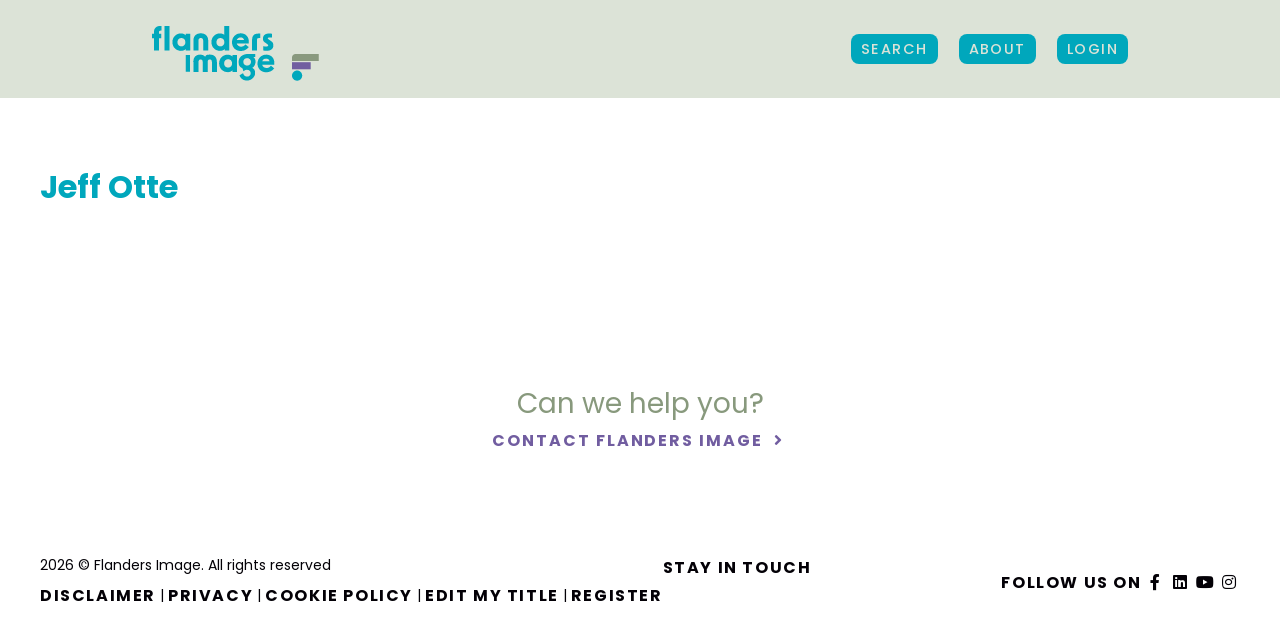

--- FILE ---
content_type: text/html; charset=UTF-8
request_url: https://www.flandersimage.com/persons/jeff-otte
body_size: 5574
content:



<!DOCTYPE html>
<html lang="en-US">
<head>
    <meta charset="UTF-8">
    <meta name="viewport" content="width=device-width, initial-scale=1, minimum-scale=1, maximum-scale=1">

        <link
            href="https://fonts.googleapis.com/css?family=Poppins:300,400,500,600,700&display=swap"
            rel="stylesheet"
    />

        <title>Jeff Otte - Flanders Image</title>

        <script>
        const vueInitParams = {
            authenticated: false,
        };
    </script>
    <script>
    const IS_AUTHENTICATED = false
    const IS_MOBILE = false;
    const IS_TABLET = false;
    const IS_DESKTOP = !IS_MOBILE && !IS_TABLET;

</script>

    <style>
        .hidelabel label {
            display: none !important;
        }
    </style>

        <script>(function(w,d,s,l,i){w[l]=w[l]||[];w[l].push({'gtm.start':
                new Date().getTime(),event:'gtm.js'});var f=d.getElementsByTagName(s)[0],
            j=d.createElement(s),dl=l!='dataLayer'?'&l='+l:'';j.async=true;j.src=
            'https://www.googletagmanager.com/gtm.js?id='+i+dl;f.parentNode.insertBefore(j,f);
        })(window,document,'script','dataLayer','GTM-P9PX6KH');</script>

                <meta name="description" content="Flanders Image is the agency promoting audiovisual creations from Flanders and Brussels (Belgium) around the globe. It is the primary source for all information on audiovisual productions in Flanders and Brussels, Belgium">
        
                <meta property="og:title" content="Flanders Image">
        <meta property="og:site_name" content="Flanders Image">
        <meta property="og:url" content="https://www.flandersimage.com">
        <meta property="og:image" content="https://www.flandersimage.com/img/share_flandersimage.png">
        <meta property="og:description" content="Flanders Image is the agency promoting audiovisual creations from Flanders and Brussels (Belgium) around the globe. Its mission is to increase awareness of these creations abroad and to support the positioning and release of films from Flanders on the international marketplace. It is part of the Flanders Audiovisual Fund (www.vaf.be). Flanders Image therefore is your prime source for all information on audiovisual productions in Flanders and Brussels, Belgium">
    
    <meta property="fb:app_id" content="1397965267076814">
    <meta name="google-site-verification" content="Jg7Ry6AOA-LM0IkOfKsxRGs_WhCbFhqccDE4KokLt00" />

        
        
    <link href="/build/flandersimage.css" rel="stylesheet">
<script src="/build/flandersimage.build.js"></script>
<script src="https://cdnjs.cloudflare.com/ajax/libs/htmx/1.1.0/htmx.min.js"></script>

</head>
<body id="body" class="pages ">
<noscript><iframe src="https://www.googletagmanager.com/ns.html?id=GTM-P9PX6KH" height="0" width="0" style="display:none;visibility:hidden"></iframe></noscript>

<div id="app">
    <div id="site" class="site-wrapper">
                                    
<div id="mainNav" >
            <div class="uk-container uk-container-expand">
            <nav class="uk-navbar-container xuk-navbar-transparent xuk-light" uk-navbar>

                <div class="uk-navbar-left">
                    <a href="https://www.flandersimage.com/" class="uk-navbar-item uk-logo">
                        <img src="/img/logo_Flandersimage_2025.svg" width="168" height="56" alt="Flanders Image - The audiovisual export agency">
                                            </a>
                </div>

                <div class="uk-navbar-right">
                                        <div class="uk-navbar-item -uk-visible@l">
                        <div>
                            <a class="opensearch uk-button uk-button-primary" href="https://www.flandersimage.com/search">
                                 Search
                            </a>
                        </div>
                    </div>
                    <div class="uk-navbar-item uk-visible@l">
                        <div><a class="uk-button uk-button-primary" href="https://www.flandersimage.com/about">
                                 About</a></div>
                    </div>

                    
                                            <div class="uk-navbar-item uk-visible@l">
                            <div>
                                <a class="uk-button uk-button-primary" href="/login?return=https%3A%2F%2Fwww.flandersimage.com%2Fpersons%2Fjeff-otte">
                                    Login
                                </a>
                            </div>
                        </div>
                    
                    <div class="uk-navbar-item uk-hidden@l">
                        <a href="#my-offcanvas" uk-toggle>
                            <i class="fas fa-bars"></i>
                        </a>
                    </div>

                </div>
            </nav>
        </div>
    </div>
            
                <section class="uk-section section-pages first uk-position-relative">
        <div class="uk-container">
            <div uk-grid>
                <div class="uk-width-2-3@m">
                    <article id="contact">
                        <h1>Jeff Otte</h1>

                                                                                                                                                                                                                                                                                                                                                                                                                                                                                                                                                                                                                            </article>
                </div>
            </div>
        </div>
    </section>

                                            <section id="cta" class="uk-section section-single-movie uk-position-relative" uk-scrollspy="cls: uk-animation-fade uk-animation-slide-bottom-small">
    <div class="uk-container uk-text-center">
        <h2>Can we help you?</h2>
        <a href="https://www.flandersimage.com/contact" class="text-link xuk-button-text">
            Contact Flanders Image
        </a>
        <i class="fa-fw far fa-angle-right"></i>
    </div>
</section>                                    <footer>
    <div class="uk-container uk-container-expand uk-margin-medium">
        <div class="footer-content">
            <div class="legal uk-width-auto@m">
                <div>
                    <p>2026 © Flanders Image. All rights reserved</p>
                    <p>
                        <a class="uk-button uk-button-text" href="https://www.flandersimage.com/disclaimer" title="Disclaimer">Disclaimer</a>
                        <span>|</span>
                        <a class="uk-button uk-button-text" href="https://www.flandersimage.com/privacy" title="Privacy">Privacy</a>
                        <span>|</span>
                        <a class="uk-button uk-button-text" href="https://www.flandersimage.com/cookies" title="Privacy">Cookie Policy</a>
                        <span>|</span>
                        <a class="uk-button uk-button-text" href="https://www.flandersimage.com/editmytitle" title="Edit my title">Edit my title</a>
                                                    <span>|</span>
                            <a class="uk-button uk-button-text" href="https://auth.flandersimage.com/create-account?rt=eyJ0eXAiOiJKV1QiLCJhbGciOiJIUzI1NiJ9.[base64].RIYhWj-nO3ebW8h4SsgA5iPtCINP-tmKCr_k2Km8cNo" title="Register">Register</a>
                                            </p>
                </div>
            </div>
            <div class="nwl uk-width-expand@m">
                <div>
                    <a class="uk-button uk-button-text" href="https://www.flandersimage.com/newsletter">Stay in touch</a>
                </div>
            </div>
            <div class="soc uk-width-auto@m">
                <div>
                    <p>
                        Follow Us on
                        <a href="https://www.facebook.com/flandersimage" title="Facebook" target="_blank"><i class="fab fa-fw fa-facebook-f"></i></a>
                        <a href="https://www.linkedin.com/company/flanders-image/" title="Twitter" target="_blank"><i class="fab fa-fw fa-linkedin"></i></a>
                        <a href="https://www.youtube.com/user/FlandersImage/" title="Youtube" target="_blank"><i class="fab fa-fw fa-youtube"></i></a>
                        <a href="https://www.instagram.com/flandersimage/" title="Instagram" target="_blank"><i class="fab fa-fw fa-instagram"></i></a>
                    </p>
                </div>
            </div>
                    </div>
    </div>
    <div class="footer-content">
        <div class="logos uk-width-1-1@m">
            <div class="uk-container uk-container-expand">

                <div class="inner uk-grid-collapse" uk-grid uk-height-match="target: > div > p">
                    <div class="uk-width-auto@m uk-text-center">
                        <p class="uk-text-center">Flanders Image is a division of</p>
                        <a href="https://www.vaf.be/flanders-audiovisual-fund" title="VAF" target="_blank"><img class="" height="95" alt="VAF" src="/img/svg/partners/logo_VAF.svg" uk-img></a>
                    </div>
                                        <div class="uk-width-auto@m uk-text-center">
                        <p class="uk-text-center">in association with</p>
                        <a href="https://screenflanders.be/en/" title="Screen Flanders" target="_blank"><img class="" width="125" height="60" alt="Screen Flanders"  src="/img/svg/partners/logo_screen_flanders.svg" ></a>
                    </div>
                    <div class="uk-width-auto@m uk-text-center" style="width: fit-content !important;">
                        <p class="uk-text-center">supported by</p>
                        <a href="https://www.vlaanderen.be/en" title="Flanders State of the Art" target="_blank">
                            <img class="" width="84" height="40" alt="Flanders State of the Art" src="/img/svg/partners/logo_flanders_sota.svg" >
                        </a>
                        <a href="https://screen.brussels/en" title="Screen Brussels" target="_blank">
                            <img class="" width="151" height="40" alt="Screen Brussels"  src="/img/svg/partners/logo_brussels_2025.svg" >
                        </a>
                    </div>
                    <div class="uk-width-auto@m uk-text-center">
                        <p class="uk-text-center">Member of</p>
                        <a href="https://www.efp-online.com/" title="European Film Promotion" target="_blank"><img class="" width="170" height="70" alt="European Film Promotion" src="/img/svg/partners/logo-efp.svg" ></a>

                    </div>
                </div>
            </div>
        </div>
    </div>
</footer>                        <div id="my-offcanvas" uk-offcanvas="flip: true; overlay: true;">
  <div class="uk-offcanvas-bar">
    <button class="uk-offcanvas-close" type="button" uk-close></button>
    <nav>
      <ul class="uk-nav uk-nav-default ">
        <li>
          <div class="uk-margin">
          <a class="uk-button uk-button-primary" href="https://www.flandersimage.com/about">About</a>
          </div>
        </li>
              <li >
          <div class="uk-margin"><a class="uk-button uk-button-primary" href="/login?return=https%3A%2F%2Fwww.flandersimage.com%2Fpersons%2Fjeff-otte">Login</a></div>
        </li>
            </ul>
    </nav>
  </div>
</div>
            </div>

                
<div
        id="advanced-bg"
        class="overlay"
        v-bind:class="{ open: showSearch}"
></div>

<div
        id="advanced-search"
        class="section-search uk-light"
        v-bind:class="{ open: showSearch, slideleft: showResults  }"
>
    <div class="uk-section uk-section-large">
        <div class="uk-container uk-container-expand">
            <div class="leftoffset rightoffset">

                
                <div id="search-panel" class="form-panel uk-width-1-2@l">
                    <div class="inner">
                        <a
                                id="cross-close"
                                v-on:click.prevent="closeSearch()"
                                class="close"
                                href="#"
                        >
                            <i class="fas fa-times fa-2x"></i>
                        </a>

                        <h2 class="uk-heading-small">Find creations</h2>

                        <p>
                            <a
                                    v-if="showAdvancedSearch == false"
                                    v-on:click.prevent="openSearch(true)"
                                    class="text-link" href="#"
                            >
                                Switch to advanced search
                            </a>

                            <a
                                    v-if="showAdvancedSearch == true"
                                    v-on:click.prevent="openSearch(false)"
                                    class="text-link" href="#"
                            >
                                Switch to simple search
                            </a>
                        </p>

                        <form v-on:submit.prevent="doSearch(true)">

                            <div
                                    uk-grid
                                    v-if="showAdvancedSearch == true"
                                    class="uk-grid-small"
                            >

                                                                <div class="uk-width-1-1 uk-margin-small">
                                    <input
                                            class="uk-input"
                                            type="text"
                                            placeholder="Title (English or original)"
                                            v-model="formValues.text"
                                    >
                                </div>
                                
                                                                <div class="uk-width-1-2@s uk-margin-small">
                                    <div class="uk-animation-toggle uk-margin" tabindex="0">
                                        <button class="uk-button custom-drop" type="button">
                                            <span v-if="formValues.year === '' && formValues.yearto === ''">
                                                Year of production
                                            </span>
                                            <template v-if="formValues.year !== '' || formValues.yearto !== ''">
                                                <span v-html="(formValues.year ? formValues.year : '...') + ' - ' + (formValues.yearto ? formValues.yearto : '...')"></span>
                                            </template>
                                            <span><i class="fas fa-fw fa-caret-down"></i></span>
                                        </button>
                                        <div
                                                class="custom-drop"
                                                uk-drop="mode: click; pos: bottom-justify; animation:uk-animation-fade; duration: 500"
                                        >
                                            <div class="inner-drop">
                                                <input
                                                        class="uk-input"
                                                        type="number" maxlength="4" min="1900" max="2026"
                                                        placeholder="From"
                                                        v-model="formValues.year"
                                                >
                                                <input
                                                        class="uk-input uk-margin-small-top"
                                                        type="number" maxlength="4" min="1900" max="2026"
                                                        placeholder="Until"
                                                        v-model="formValues.yearto"
                                                >
                                            </div>
                                        </div>
                                    </div>
                                </div>
                                
                                                                <div class="uk-width-1-2@s uk-margin-small">
                                    <div class="uk-animation-toggle uk-margin" tabindex="0">
                                        <button class="uk-button custom-drop" type="button">
                                            <span v-if="formValues.runningTimeFrom === '' && formValues.runningTimeTo === ''">
                                                Running time
                                            </span>
                                            <template v-if="formValues.runningTimeFrom !== '' || formValues.runningTimeTo !== ''">
                                                <span v-html="(formValues.runningTimeFrom ? formValues.runningTimeFrom + '\'' : '...') + ' - ' + (formValues.runningTimeTo ? formValues.runningTimeTo + '\'' : '...')"></span>
                                            </template>
                                            <span><i class="fas fa-fw fa-caret-down"></i></span>
                                        </button>
                                        <div
                                                class="custom-drop"
                                                uk-drop="mode: click; pos: bottom-justify; animation:uk-animation-fade; duration: 500"
                                        >
                                            <div class="inner-drop">
                                                <p class="uk-text-small">Specified in minutes</p>
                                                <input
                                                        class="uk-input"
                                                        type="number" min="0"
                                                        placeholder="Minimum"
                                                        v-model="formValues.runningTimeFrom"
                                                >
                                                <input
                                                        class="uk-input uk-margin-small-top"
                                                        type="number" min="0"
                                                        placeholder="Maximum"
                                                        v-model="formValues.runningTimeTo"
                                                >
                                            </div>
                                        </div>
                                    </div>
                                </div>
                                
                                                                <div class="uk-width-1-2@s uk-margin-small">
                                    <div class="uk-animation-toggle uk-margin" tabindex="0">
                                        <button class="uk-button custom-drop" type="button">
                                            <span v-if="formValues.hasSalesAgent == ''">
                                                Sales agent
                                            </span>
                                            <span v-if="formValues.hasSalesAgent == 'yes'">
                                                Sales agent (yes)
                                            </span>
                                            <span v-if="formValues.hasSalesAgent == 'no'">
                                                Sales agent (no)
                                            </span>
                                            <span><i class="fas fa-fw fa-caret-down"></i></span>
                                        </button>
                                        <div
                                                class="custom-drop"
                                                uk-drop="mode: click; pos: bottom-justify; animation:uk-animation-fade; duration: 500"
                                        >
                                            <div class="inner-drop">
                                                <label>
                                                <input
                                                        class="uk-radio"
                                                        type="radio"
                                                        name="hasSalesAgent" value="yes"
                                                        v-model="formValues.hasSalesAgent"
                                                >
                                                    Yes
                                                </label>
                                                <label>
                                                    <input
                                                            class="uk-radio"
                                                            type="radio"
                                                            name="hasSalesAgent" value="no"
                                                            v-model="formValues.hasSalesAgent"
                                                    >
                                                    No
                                                </label>
                                            </div>
                                        </div>
                                    </div>
                                </div>
                                
                                                                <div class="uk-width-1-2@s uk-margin-small">
                                        <div class="uk-animation-toggle uk-margin" tabindex="0">
        <button class="uk-button custom-drop" type="button">
                                            <span v-if="formValues.types.length == 0">
                                                Type
                                            </span>
            <span v-if="formValues.types.length == 1"
                  v-html="formValues.types[0].title">
                                            </span>
            <span v-if="formValues.types.length > 1">
                                                <span v-html="formValues.types[0].title"></span>
                                                (+<span v-html="formValues.types.length-1"></span>)
                                            </span>
            <span><i class="fas fa-fw fa-caret-down"></i></span>
        </button>
        <div
                class="custom-drop"
                uk-drop="mode: click; pos: bottom-justify; animation:uk-animation-fade; duration: 500"
        >
            <div class="inner-drop">
                <div>
                    <label v-for="option in serverData.types" class="custom-checkbox">
                        <input
                                class="uk-checkbox"
                                type="checkbox"
                                v-bind:value="option"
                                v-model="formValues.types"
                        >
                        <span v-html="option.title"></span>
                    </label>
                </div>
            </div>
        </div>
    </div>

                                </div>
                                
                                                                
                                                                
                                                                <div class="uk-width-1-2@s uk-margin-small">
                                        <div class="uk-animation-toggle uk-margin" tabindex="0">
        <button class="uk-button custom-drop" type="button">
                                            <span v-if="formValues.channels.length == 0">
                                                Category
                                            </span>
            <span v-if="formValues.channels.length == 1"
                  v-html="formValues.channels[0].title">
                                            </span>
            <span v-if="formValues.channels.length > 1">
                                                <span v-html="formValues.channels[0].title"></span>
                                                (+<span v-html="formValues.channels.length-1"></span>)
                                            </span>
            <span><i class="fas fa-fw fa-caret-down"></i></span>
        </button>
        <div
                class="custom-drop"
                uk-drop="mode: click; pos: bottom-justify; animation:uk-animation-fade; duration: 500"
        >
            <div class="inner-drop">
                <div>
                    <label v-for="option in serverData.channels" class="custom-checkbox">
                        <input
                                class="uk-checkbox"
                                type="checkbox"
                                v-bind:value="option"
                                v-model="formValues.channels"
                        >
                        <span v-html="option.title"></span>
                    </label>
                </div>
            </div>
        </div>
    </div>

                                </div>
                                
                                                                <div class="uk-width-1-2@s uk-margin-small">
                                        <div class="uk-animation-toggle uk-margin" tabindex="0">
        <button class="uk-button custom-drop" type="button">
                                            <span v-if="formValues.productionStatuses.length == 0">
                                                Production status
                                            </span>
            <span v-if="formValues.productionStatuses.length == 1"
                  v-html="formValues.productionStatuses[0].title">
                                            </span>
            <span v-if="formValues.productionStatuses.length > 1">
                                                <span v-html="formValues.productionStatuses[0].title"></span>
                                                (+<span v-html="formValues.productionStatuses.length-1"></span>)
                                            </span>
            <span><i class="fas fa-fw fa-caret-down"></i></span>
        </button>
        <div
                class="custom-drop"
                uk-drop="mode: click; pos: bottom-justify; animation:uk-animation-fade; duration: 500"
        >
            <div class="inner-drop">
                <div>
                    <label v-for="option in serverData.productionStatuses" class="custom-checkbox">
                        <input
                                class="uk-checkbox"
                                type="checkbox"
                                v-bind:value="option"
                                v-model="formValues.productionStatuses"
                        >
                        <span v-html="option.title"></span>
                    </label>
                </div>
            </div>
        </div>
    </div>

                                </div>
                                
                                                                <div class="uk-width-1-2@s uk-margin-small">
                                        <div class="uk-animation-toggle uk-margin" tabindex="0">
        <button class="uk-button custom-drop" type="button">
                                            <span v-if="formValues.productionStyles.length == 0">
                                                Production share
                                            </span>
            <span v-if="formValues.productionStyles.length == 1"
                  v-html="formValues.productionStyles[0].title">
                                            </span>
            <span v-if="formValues.productionStyles.length > 1">
                                                <span v-html="formValues.productionStyles[0].title"></span>
                                                (+<span v-html="formValues.productionStyles.length-1"></span>)
                                            </span>
            <span><i class="fas fa-fw fa-caret-down"></i></span>
        </button>
        <div
                class="custom-drop"
                uk-drop="mode: click; pos: bottom-justify; animation:uk-animation-fade; duration: 500"
        >
            <div class="inner-drop">
                <div>
                    <label v-for="option in serverData.productionStyles" class="custom-checkbox">
                        <input
                                class="uk-checkbox"
                                type="checkbox"
                                v-bind:value="option"
                                v-model="formValues.productionStyles"
                        >
                        <span v-html="option.title"></span>
                    </label>
                </div>
            </div>
        </div>
    </div>

                                </div>
                                
                            </div>

                            <div
                                    uk-grid
                                    v-if="showAdvancedSearch == false"
                                    class="uk-grid-small"
                            >

                                                                <div class="uk-width-1-1 uk-margin-small">
                                    <input
                                            class="uk-input"
                                            type="text"
                                            placeholder="Title, Name, Production company"
                                            v-model="formValues.text"
                                    >
                                </div>
                                
                            </div>


                                                                                    

                            
                            
                            <div class="uk-width-1-2@s uk-margin-small">
                                <button
                                        id="submit-search"
                                        type="submit"
                                        class="uk-button uk-button-default uk-width-1-1"
                                >
                                    <i v-if="!isSearching" class="fas fa-fw"></i>
                                    <i v-if="isSearching" class="fas fa-fw fa-spin fa-spinner"></i>
                                    Search
                                    <i class="fas fa-fw"></i>
                                </button>
                            </div>

                        </form>

                        <p v-if="showAdvancedSearch == false">
                            * Use the advanced search
                            to find audiovisual creations
                            made in Flanders and Brussels.
                        </p>

                    </div>
                </div>
                
                                                <div
                        id="results"
                        v-bind:class="{ block: true, show: showResults }"
                        class="result-panel uk-width-1-2@l"
                >
                    <div class="inner">
                        <h3 class="uk-text-uppercase">Your selection</h3>

                        <div class="uk-margin-large-bottom">

                            <span v-if="appliedFormValues.text != ''" class="uk-label uk-label-filter">
                                <a href="#" v-on:click.prevent="clearFormValue('text')">
                                    <span v-html="appliedFormValues.text"></span>
                                    <i class="fal fa-times"></i>
                                </a>
                            </span>

                            <span v-if="appliedFormValues.year != '' || appliedFormValues.yearto != ''" class="uk-label uk-label-filter">
                                <a href="#" v-on:click.prevent="clearFormValue('year')">

                                    <span v-html="(appliedFormValues.year ? appliedFormValues.year : '...') + ' - ' + (appliedFormValues.yearto ? appliedFormValues.yearto : '...')"></span>

                                    <i class="fal fa-times"></i>
                                </a>
                            </span>

                            <span v-if="appliedFormValues.runningTimeFrom != '' || appliedFormValues.runningTimeTo != ''" class="uk-label uk-label-filter">
                                <a href="#" v-on:click.prevent="clearFormValue('runningTime')">

                                    <span v-html="(appliedFormValues.runningTimeFrom ? appliedFormValues.runningTimeFrom + '\'' : '...') + ' - ' + (appliedFormValues.runningTimeTo ? appliedFormValues.runningTimeTo + '\'' : '...')"></span>

                                    <i class="fal fa-times"></i>
                                </a>
                            </span>

                            <span v-if="appliedFormValues.hasSalesAgent != ''" class="uk-label uk-label-filter">
                                <a href="#" v-on:click.prevent="clearFormValue('hasSalesAgent')">

                                    <span v-if="appliedFormValues.hasSalesAgent == 'yes'">
                                        Sales agent
                                    </span>
                                    <span v-if="appliedFormValues.hasSalesAgent == 'no'">
                                        No sales agent
                                    </span>

                                    <i class="fal fa-times"></i>
                                </a>
                            </span>

                                <span v-for="option in appliedFormValues.types" class="uk-label uk-label-filter">
        <a href="#" v-on:click.prevent="clearFormValueOption('types',option)">
             <span v-html="option.title"></span>
            <i class="fal fa-times"></i>
        </a>
    </span>

                                <span v-for="option in appliedFormValues.genres" class="uk-label uk-label-filter">
        <a href="#" v-on:click.prevent="clearFormValueOption('genres',option)">
             <span v-html="option.title"></span>
            <i class="fal fa-times"></i>
        </a>
    </span>

                                <span v-for="option in appliedFormValues.channels" class="uk-label uk-label-filter">
        <a href="#" v-on:click.prevent="clearFormValueOption('channels',option)">
             <span v-html="option.title"></span>
            <i class="fal fa-times"></i>
        </a>
    </span>

                                <span v-for="option in appliedFormValues.tags" class="uk-label uk-label-filter">
        <a href="#" v-on:click.prevent="clearFormValueOption('tags',option)">
             <span v-html="option.title"></span>
            <i class="fal fa-times"></i>
        </a>
    </span>

                                <span v-for="option in appliedFormValues.productionStatuses" class="uk-label uk-label-filter">
        <a href="#" v-on:click.prevent="clearFormValueOption('productionStatuses',option)">
             <span v-html="option.title"></span>
            <i class="fal fa-times"></i>
        </a>
    </span>

                                <span v-for="option in appliedFormValues.productionStyles" class="uk-label uk-label-filter">
        <a href="#" v-on:click.prevent="clearFormValueOption('productionStyles',option)">
             <span v-html="option.title"></span>
            <i class="fal fa-times"></i>
        </a>
    </span>


                        </div>

                        <div v-if="serverData.result">
                            <p class="uk-text-large">
                                <span v-html="serverData.result.hits.total.value"></span>
                                creations found:
                            </p>
                        </div>

                        <div v-for="(resultPage,page) in serverData.resultPages">
                            <ul class="uk-list movie-list">
                                <li v-for="hit in resultPage">
                                    <div class="movie-item">

                                        <a v-bind:href="hit.url" v-bind:title="hit.title">
                                            <img v-if="hit.image" v-bind:src="hit.image" v-bind:alt="hit.image_copyright_owner" />
                                            <div class="uk-position-bottom movie-meta">
                                                <div class="uk-grid-collapse" uk-grid>
                                                    <div class="uk-width-expand">
                                                        <h4 class="uk-text-truncate">
                                                            <span v-html="hit.title"></span>
                                                            <playlist-heart :title_id="hit.id"></playlist-heart>
                                                        </h4>
                                                        <p class="uk-text-truncate">
                                                        <span v-for="contact in hit.directors">
                                                            <strong><span v-html="contact.name"></span></strong> |
                                                        </span>
                                                            <span v-html="hit.year"></span> |
                                                            <span v-if="hit.type" v-html="hit.type.title"></span>
                                                        </p>
                                                    </div>
                                                    <div class="uk-width-auto uk-visible@l">
                                                    <span class="uk-button uk-button-primary">
                                                        More details
                                                        <i class="fa-fw far fa-long-arrow-right"></i>
                                                    </span>
                                                    </div>

                                                </div>
                                            </div>
                                        </a>
                                    </div>
                                </li>
                            </ul>
                        </div>

                        <div class="uk-margin-large-bottom">

                            <p v-if="page == numPages">
                                <strong>
                                    All search results loaded!
                                </strong>
                            </p>

                            <p v-if="page < numPages">
                                <button class="uk-button uk-button-primary" v-on:click="loadNextPage()">
                                    <i v-if="isSearching" class="fas fa-fw fa-spin fa-spinner"></i>
                                    See more results
                                </button>
                            </p>
                        </div>

                    </div>
                </div>
                            </div>
        </div>
    </div>
</div>    </div>


</body>
</html>


--- FILE ---
content_type: image/svg+xml
request_url: https://www.flandersimage.com/img/logo_Flandersimage_2025.svg
body_size: 2363
content:
<svg xmlns="http://www.w3.org/2000/svg" version="1.1" viewBox="0 0 168 56" width="168" height="56">
  <g>
    <g id="Layer_1">
      <g>
        <path d="M140,35.1h26.7v-7.1h-23.2c-2,0-3.5,1.6-3.5,3.5v3.5Z" style="fill: #89997e;"/>
        <rect x="140" y="36.2" width="18.7" height="7.1" style="fill: #715ea0;"/>
        <path d="M145.1,54.7c2.8,0,5.1-2.3,5.1-5.1s-2.3-5.1-5.1-5.1-5.1,2.3-5.1,5.1,2.3,5.1,5.1,5.1" style="fill: #00a8bc;"/>
        <path d="M114.6,24.8c4.3,0,6.7-1.9,6.7-5.2s-1-3.5-3.2-5.2l-.9-.6c-1-.7-1.4-1.1-1.4-1.5,0-.5.6-.9,2-.9s1.1,0,2.1.2v-3.9c-1-.2-1.9-.2-2.7-.2-3.9,0-6.2,1.8-6.2,4.9s.8,3.2,2.7,4.6l1,.7c1.1.8,1.5,1.3,1.5,1.8s-.5,1-1.8,1-1.7,0-3.1-.3v4.3c1.2.2,2.5.3,3.4.3M100.1,13.8v10.7h5v-10.9c0-1,.4-1.5,1.5-1.5h1.7v-4.5h-2.2c-3.8,0-6,1.9-6,6.1M84.7,14.1c.5-1.6,2-2.7,3.9-2.7s3.1,1,3.5,2.7h-7.4ZM88.8,25c3.3,0,6-1.4,7.9-3.9l-3.2-2.7c-1.2,1.6-2.8,2.3-4.5,2.3s-3.8-1.2-4.3-3.2h12.1c.7-7.1-3.5-10.2-8.1-10.2s-8.7,3.6-8.7,8.9,3.6,8.8,9,8.8M64.4,16.2c0-2.5,1.7-4.2,4-4.2s4,1.6,4,4.2-1.7,4.2-4,4.2-4-1.6-4-4.2M67.8,24.9c1.9,0,3.7-.6,4.9-1.8v1.5h4.5V0h-5v4.8c0,1.4,0,2.7,0,4-1.2-1-2.8-1.4-4.4-1.4-4.5,0-8.4,3.6-8.4,8.7s3.8,8.7,8.4,8.7M41.4,14.6v10h5v-9.8c0-1.8.9-2.8,2.4-2.8s2.4,1,2.4,2.8v9.8h5v-10c0-4.5-2.8-7.3-7.4-7.3s-7.4,2.8-7.4,7.3M25.4,16.2c0-2.5,1.7-4.2,4-4.2s4,1.6,4,4.2-1.7,4.2-4,4.2-4-1.6-4-4.2M28.8,24.9c1.9,0,3.7-.6,4.9-1.8v1.5h4.5V7.7h-4.5v1.5c-1.2-1.2-3-1.8-4.9-1.8-4.5,0-8.4,3.6-8.4,8.7s3.8,8.7,8.4,8.7M12.6,24.6h5V0h-5v24.6ZM2,5.9v1.8H0v4.5h2v12.3h5v-12.3h2.2v-4.5h-2.2v-1.3c0-1.3.5-1.8,1.8-1.8h.8V0h-1.6C4.3,0,2,2.3,2,5.9" style="fill: #00a8bc;"/>
        <path d="M110.2,35.3c.5-1.6,2-2.7,3.9-2.7s3.1,1,3.5,2.7h-7.4ZM114.3,46.3c3.3,0,6-1.4,7.9-3.9l-3.2-2.7c-1.2,1.6-2.8,2.3-4.5,2.3s-3.8-1.2-4.3-3.2h12.1c.7-7.1-3.5-10.2-8.1-10.2s-8.7,3.6-8.7,8.9,3.6,8.8,9,8.8M95.1,32.1c2.2,0,3.9,1.7,3.9,3.8s-1.7,3.7-3.9,3.7-3.8-1.6-3.8-3.7,1.6-3.8,3.8-3.8M103.3,28h-8c-5.7.3-8.7,3.9-8.7,7.9s1.5,5.1,3.9,6.5l1,3c.9-1,2.1-1.6,3.5-1.6,2.2,0,3.7,1.4,3.7,3.4s-1.5,3.4-3.6,3.4-3.6-1.4-4-3.5l-3.6,2.2c1,3.2,3.8,5.3,7.6,5.3s8-3.4,8-7.3-1.1-4.2-2.8-5.4c2-1.4,3.2-3.5,3.2-6s-.7-3.6-2-4.8h1.7v-3.1ZM72.1,37.4c0-2.5,1.7-4.2,4-4.2s4,1.6,4,4.2-1.7,4.2-4,4.2-4-1.6-4-4.2M75.5,46.2c1.9,0,3.7-.6,4.9-1.8v1.5h4.5v-16.9h-4.5v1.5c-1.2-1.2-3-1.8-4.9-1.8-4.5,0-8.4,3.6-8.4,8.7s3.8,8.7,8.4,8.7M41.5,36v9.9h5v-10c0-1.6.9-2.5,2.1-2.5s2.1.9,2.1,2.5v10h5v-10c0-1.6.8-2.5,2.1-2.5s2.1.9,2.1,2.5v10h5v-9.9c0-4.7-2.6-7.4-6.8-7.4s-4,.8-5,2.1c-1-1.3-2.8-2.1-5-2.1-4.2,0-6.8,2.7-6.8,7.4M33.7,45.8h4.4v-16.9h-4.4v16.9Z" style="fill: #00a8bc;"/>
      </g>
    </g>
  </g>
</svg>